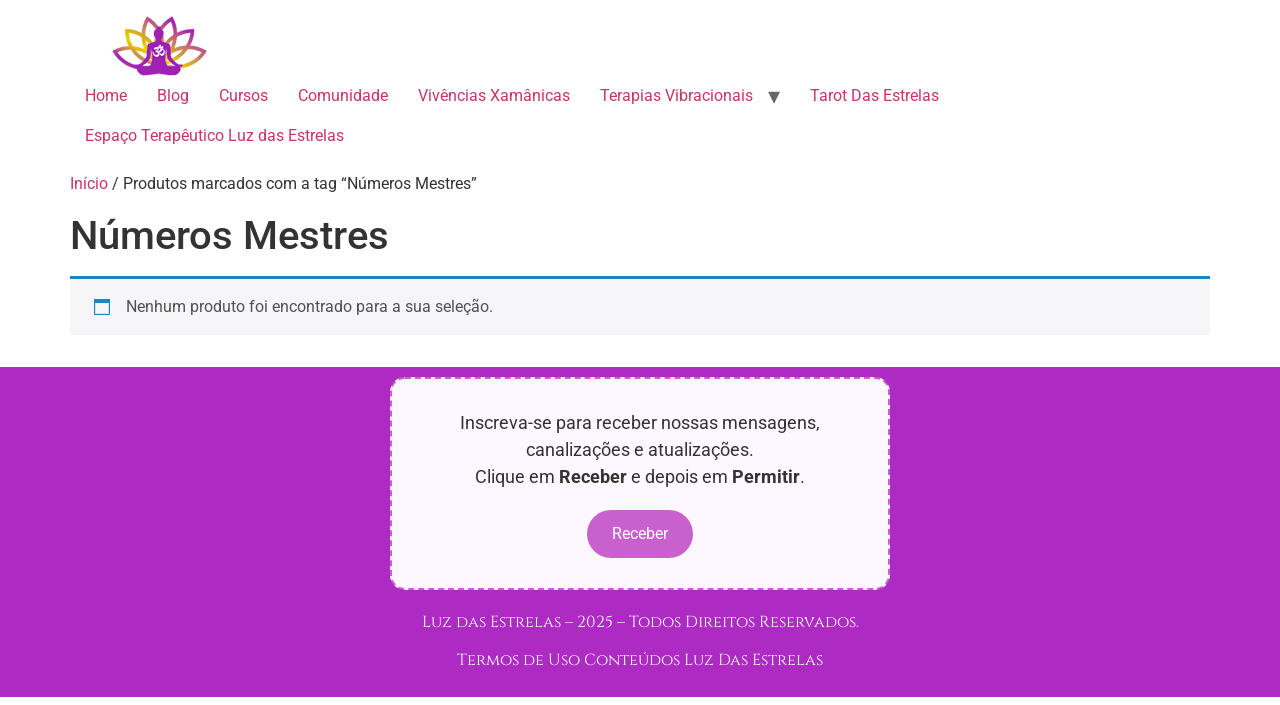

--- FILE ---
content_type: text/html; charset=utf-8
request_url: https://www.google.com/recaptcha/api2/aframe
body_size: 183
content:
<!DOCTYPE HTML><html><head><meta http-equiv="content-type" content="text/html; charset=UTF-8"></head><body><script nonce="_qtOmxntSiD1F2gVJEYFjA">/** Anti-fraud and anti-abuse applications only. See google.com/recaptcha */ try{var clients={'sodar':'https://pagead2.googlesyndication.com/pagead/sodar?'};window.addEventListener("message",function(a){try{if(a.source===window.parent){var b=JSON.parse(a.data);var c=clients[b['id']];if(c){var d=document.createElement('img');d.src=c+b['params']+'&rc='+(localStorage.getItem("rc::a")?sessionStorage.getItem("rc::b"):"");window.document.body.appendChild(d);sessionStorage.setItem("rc::e",parseInt(sessionStorage.getItem("rc::e")||0)+1);localStorage.setItem("rc::h",'1768755789108');}}}catch(b){}});window.parent.postMessage("_grecaptcha_ready", "*");}catch(b){}</script></body></html>

--- FILE ---
content_type: text/css
request_url: https://luzdasestrelas.com.br/wp-content/uploads/elementor/css/post-67.css?ver=1768249908
body_size: -26
content:
.elementor-67 .elementor-element.elementor-element-ca8a822:not(.elementor-motion-effects-element-type-background), .elementor-67 .elementor-element.elementor-element-ca8a822 > .elementor-motion-effects-container > .elementor-motion-effects-layer{background-color:#AD2AC3;}.elementor-67 .elementor-element.elementor-element-ca8a822{transition:background 0.3s, border 0.3s, border-radius 0.3s, box-shadow 0.3s;}.elementor-67 .elementor-element.elementor-element-ca8a822 > .elementor-background-overlay{transition:background 0.3s, border-radius 0.3s, opacity 0.3s;}.elementor-67 .elementor-element.elementor-element-46a3242{text-align:center;font-family:"Cinzel", Sans-serif;font-weight:400;color:#FFFFFF;}.elementor-theme-builder-content-area{height:400px;}.elementor-location-header:before, .elementor-location-footer:before{content:"";display:table;clear:both;}@media(max-width:767px){.elementor-67 .elementor-element.elementor-element-3a63beb{width:100%;}.elementor-67 .elementor-element.elementor-element-3a63beb > .elementor-widget-wrap > .elementor-widget:not(.elementor-widget__width-auto):not(.elementor-widget__width-initial):not(:last-child):not(.elementor-absolute){margin-bottom:20px;}.elementor-67 .elementor-element.elementor-element-3a63beb > .elementor-element-populated{text-align:center;}.elementor-67 .elementor-element.elementor-element-46a3242{column-gap:0px;}}